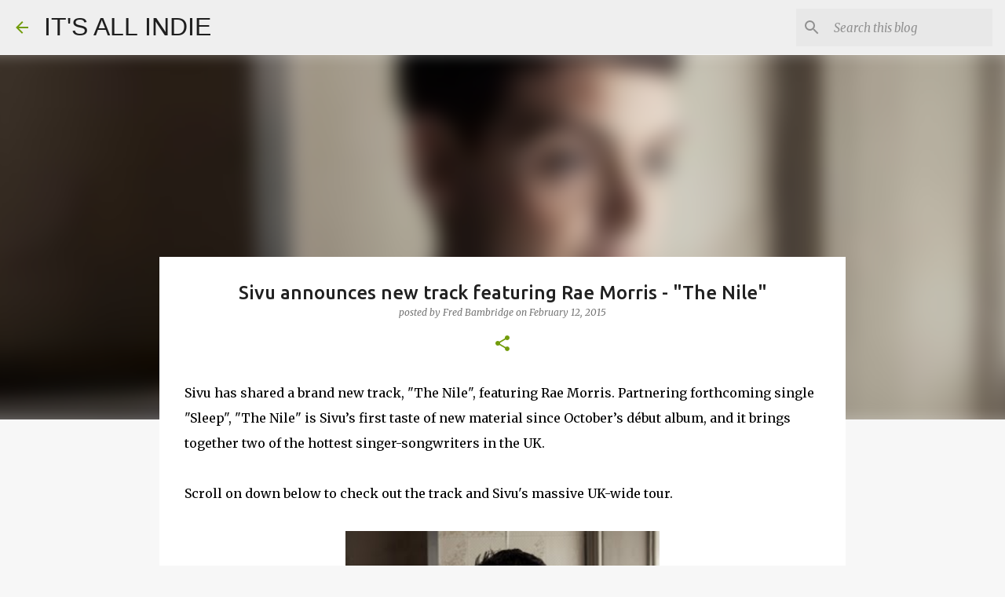

--- FILE ---
content_type: text/html; charset=utf-8
request_url: https://www.google.com/recaptcha/api2/aframe
body_size: 266
content:
<!DOCTYPE HTML><html><head><meta http-equiv="content-type" content="text/html; charset=UTF-8"></head><body><script nonce="btjeO0D2dgmYwunQKv_90Q">/** Anti-fraud and anti-abuse applications only. See google.com/recaptcha */ try{var clients={'sodar':'https://pagead2.googlesyndication.com/pagead/sodar?'};window.addEventListener("message",function(a){try{if(a.source===window.parent){var b=JSON.parse(a.data);var c=clients[b['id']];if(c){var d=document.createElement('img');d.src=c+b['params']+'&rc='+(localStorage.getItem("rc::a")?sessionStorage.getItem("rc::b"):"");window.document.body.appendChild(d);sessionStorage.setItem("rc::e",parseInt(sessionStorage.getItem("rc::e")||0)+1);localStorage.setItem("rc::h",'1769357203371');}}}catch(b){}});window.parent.postMessage("_grecaptcha_ready", "*");}catch(b){}</script></body></html>